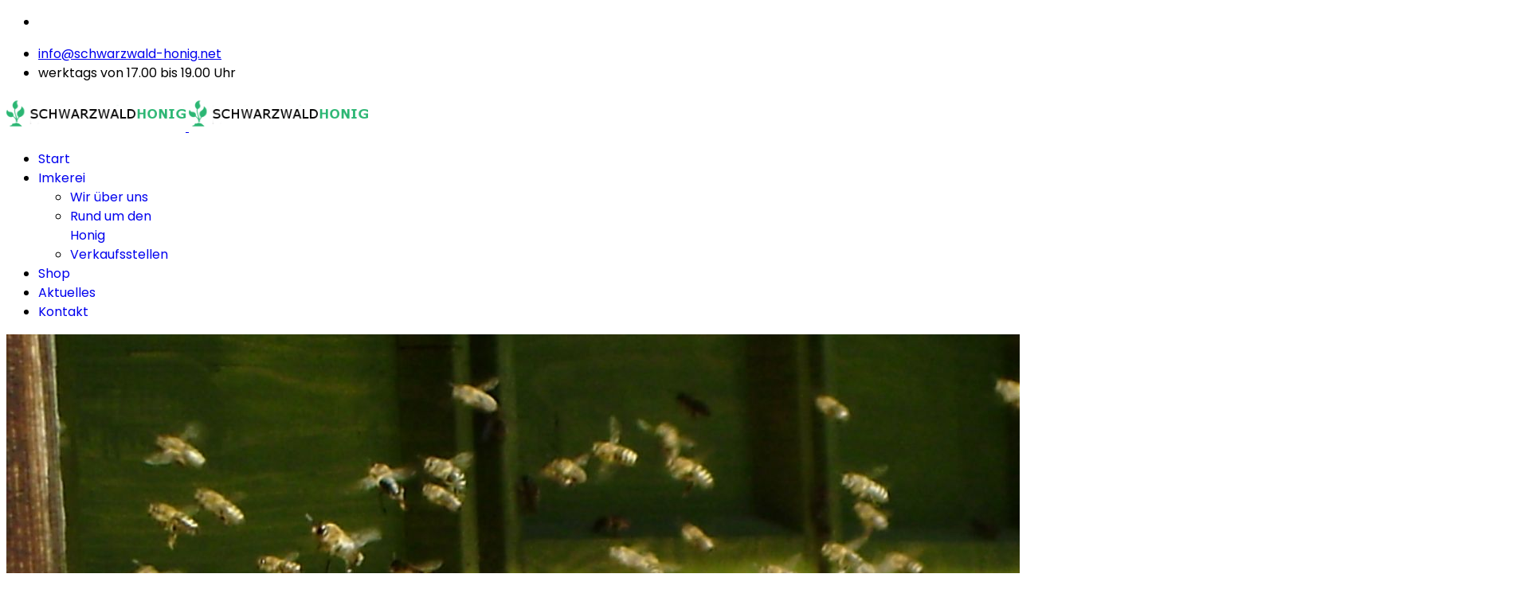

--- FILE ---
content_type: text/html; charset=utf-8
request_url: https://www.schwarzwald-honig.net/schwarzwaldhonig-aktuelles.html
body_size: 7165
content:

<!doctype html>
<html lang="de-de" dir="ltr">
	<head>
		
			<!-- Google Tag Manager -->
			<script>(function(w,d,s,l,i){w[l]=w[l]||[];w[l].push({'gtm.start':
			new Date().getTime(),event:'gtm.js'});var f=d.getElementsByTagName(s)[0],
			j=d.createElement(s),dl=l!='dataLayer'?'&l='+l:'';j.async=true;j.src=
			'https://www.googletagmanager.com/gtm.js?id='+i+dl;f.parentNode.insertBefore(j,f);
			})(window,document,'script','dataLayer','G-6871XPLH6R');</script>
			<!-- End Google Tag Manager -->
			
		<meta name="viewport" content="width=device-width, initial-scale=1, shrink-to-fit=no">
		<meta charset="utf-8">
	<meta name="description" content="Schwarzwaldhonig Aktuelles und Tipss rund um den Honig aus dem Kinzigtal im Schwarzwald">
	<meta name="generator" content="Joomla! - Open Source Content Management">
	<title>Aktuelles rund um den Schwarzwald Honig - Schwarzwaldhonig Imkerei Angela Maier</title>
	<link href="/schwarzwaldhonig-aktuelles.feed?type=rss" rel="alternate" type="application/rss+xml" title="Aktuelles rund um den Schwarzwald Honig - Schwarzwaldhonig Imkerei Angela Maier">
	<link href="/schwarzwaldhonig-aktuelles.feed?type=atom" rel="alternate" type="application/atom+xml" title="Aktuelles rund um den Schwarzwald Honig - Schwarzwaldhonig Imkerei Angela Maier">
	<link href="/images/Logo_DIB.jpg" rel="icon" type="image/vnd.microsoft.icon">
	<link href="https://www.schwarzwald-honig.net/component/finder/search.opensearch?Itemid=437" rel="search" title="OpenSearch Schwarzwaldhonig Imkerei Angela Maier" type="application/opensearchdescription+xml">
<link href="/media/vendor/awesomplete/css/awesomplete.css?1.1.7" rel="stylesheet">
	<link href="/media/vendor/joomla-custom-elements/css/joomla-alert.min.css?0.4.1" rel="stylesheet">
	<link href="//fonts.googleapis.com/css?family=Poppins:100,100i,200,200i,300,300i,400,400i,500,500i,600,600i,700,700i,800,800i,900,900i&amp;subset=devanagari&amp;display=swap" rel="stylesheet" media="none" onload="media=&quot;all&quot;">
	<link href="/cache/com_templates/templates/lt_agriculture/5018703ea5c28edad663b202d405c582.css" rel="stylesheet">
	<link href="/media/uikit4/css/uikit.css?9d771b" rel="stylesheet" defer="defer">
	<style>body{font-family: 'Poppins', sans-serif;font-size: 16px;line-height: 1.56;text-decoration: none;}
@media (min-width:768px) and (max-width:991px){body{font-size: 14px;}
}
@media (max-width:767px){body{font-size: 13px;}
}
</style>
	<style>.sp-megamenu-parent > li > a, .sp-megamenu-parent > li > span, .sp-megamenu-parent .sp-dropdown li.sp-menu-item > a{font-family: 'Poppins', sans-serif;text-decoration: none;}
</style>
	<style>.menu.nav-pills > li > a, .menu.nav-pills > li > span, .menu.nav-pills .sp-dropdown li.sp-menu-item > a{font-family: 'Poppins', sans-serif;text-decoration: none;}
</style>
	<style>.logo-image {height:45px;}.logo-image-phone {height:45px;}</style>
	<style>#sp-bottom{ background-color:#1B1D1F;color:#FFFFFF; }</style>
	<style>#sp-bottom a{color:#929CBF;}</style>
	<style>#sp-bottom a:hover{color:#FFFFFF;}</style>
	<style>#sp-footer{ background-color:#1B1D1F;color:#FFFFFF; }</style>
	<style>#sp-footer a{color:#B4A77A;}</style>
	<style>#sp-footer a:hover{color:#FFFFFF;}</style>
<script src="/media/vendor/jquery/js/jquery.min.js?3.7.1"></script>
	<script src="/media/legacy/js/jquery-noconflict.min.js?504da4"></script>
	<script type="application/json" class="joomla-script-options new">{"data":{"breakpoints":{"tablet":991,"mobile":480},"header":{"stickyOffset":"100"}},"joomla.jtext":{"MOD_FINDER_SEARCH_VALUE":"Suche ...","COM_FINDER_SEARCH_FORM_LIST_LABEL":"Search Results","JLIB_JS_AJAX_ERROR_OTHER":"Beim Abrufen von JSON-Daten wurde ein HTTP-Fehler-Code %s zurückgegeben.","JLIB_JS_AJAX_ERROR_PARSE":"Ein Parsing-Fehler trat bei der Verarbeitung der folgenden JSON-Daten auf:<br \/><code style=\"color:inherit;white-space:pre-wrap;padding:0;margin:0;border:0;background:inherit;\">%s<\/code>","ERROR":"Fehler","MESSAGE":"Nachricht","NOTICE":"Hinweis","WARNING":"Warnung","JCLOSE":"Close","JOK":"OK","JOPEN":"Open"},"finder-search":{"url":"\/component\/finder\/?task=suggestions.suggest&format=json&tmpl=component&Itemid=437"},"system.paths":{"root":"","rootFull":"https:\/\/www.schwarzwald-honig.net\/","base":"","baseFull":"https:\/\/www.schwarzwald-honig.net\/"},"csrf.token":"a589230b112d755f5204fef1561f7768"}</script>
	<script src="/media/system/js/core.min.js?2cb912"></script>
	<script src="/media/vendor/bootstrap/js/alert.min.js?5.3.3" type="module"></script>
	<script src="/media/vendor/bootstrap/js/button.min.js?5.3.3" type="module"></script>
	<script src="/media/vendor/bootstrap/js/carousel.min.js?5.3.3" type="module"></script>
	<script src="/media/vendor/bootstrap/js/collapse.min.js?5.3.3" type="module"></script>
	<script src="/media/vendor/bootstrap/js/dropdown.min.js?5.3.3" type="module"></script>
	<script src="/media/vendor/bootstrap/js/modal.min.js?5.3.3" type="module"></script>
	<script src="/media/vendor/bootstrap/js/offcanvas.min.js?5.3.3" type="module"></script>
	<script src="/media/vendor/bootstrap/js/popover.min.js?5.3.3" type="module"></script>
	<script src="/media/vendor/bootstrap/js/scrollspy.min.js?5.3.3" type="module"></script>
	<script src="/media/vendor/bootstrap/js/tab.min.js?5.3.3" type="module"></script>
	<script src="/media/vendor/bootstrap/js/toast.min.js?5.3.3" type="module"></script>
	<script src="/media/system/js/showon.min.js?e51227" type="module"></script>
	<script src="/media/vendor/awesomplete/js/awesomplete.min.js?1.1.7" defer></script>
	<script src="/media/com_finder/js/finder.min.js?755761" type="module"></script>
	<script src="/media/system/js/messages.min.js?9a4811" type="module"></script>
	<script src="/cache/com_templates/templates/lt_agriculture/2542333a873550c72138251744a7cb93.js"></script>
	<script src="/templates/lt_agriculture/js/lazysizes.min.js"></script>
	<script src="/media/uikit4/js/uikit.min.js?9d771b" defer></script>
	<script src="/media/uikit4/js/uikit-icons.min.js?9d771b" defer></script>
	<script>template="lt_agriculture";</script>
<!-- Google tag (gtag.js) -->
<script async src="https://www.googletagmanager.com/gtag/js?id=G-6871XPLH6R"></script>
<script>
  window.dataLayer = window.dataLayer || [];
  function gtag(){dataLayer.push(arguments);}
  gtag('js', new Date());

  gtag('config', 'G-6871XPLH6R');
</script>
	</head>
	<body class="site helix-ultimate hu com_content com-content view-category layout-blog task-none itemid-614 de-de ltr sticky-header layout-fluid offcanvas-init offcanvs-position-right">

		
		
		<div class="body-wrapper">
			<div class="body-innerwrapper">
				
	<div class="sticky-header-placeholder"></div>
<div id="sp-top-bar">
	<div class="container">
		<div class="container-inner">
			<div class="row">
				<div id="sp-top1" class="col-lg-6">
					<div class="sp-column text-center text-lg-start">
													<ul class="social-icons"><li class="social-icon-facebook"><a target="_blank" rel="noopener noreferrer" href="https://www.facebook.com/schwarzwaldhonig" aria-label="Facebook"><span class="fab fa-facebook" aria-hidden="true"></span></a></li></ul>						
												
					</div>
				</div>

				<div id="sp-top2" class="col-lg-6">
					<div class="sp-column text-center text-lg-end">
						
													<ul class="sp-contact-info"><li class="sp-contact-email"><span class="far fa-envelope" aria-hidden="true"></span> <a href="mailto:info@schwarzwald-honig.net">info@schwarzwald-honig.net</a></li><li class="sp-contact-time"><span class="far fa-clock" aria-hidden="true"></span> werktags von 17.00 bis 19.00 Uhr</li></ul>												
					</div>
				</div>
			</div>
		</div>
	</div>
</div>

<header id="sp-header">
	<div class="container">
		<div class="container-inner">
			<div class="row">
				<!-- Logo -->
				<div id="sp-logo" class="col-auto">
					<div class="sp-column">
						<div class="logo"><a href="/">
				<img class="logo-image  d-none d-lg-inline-block lazyload"
					data-srcset='https://www.schwarzwald-honig.net/images/logo.png 1x, https://www.schwarzwald-honig.net/images/logo.png 2x'
					data-src='https://www.schwarzwald-honig.net/images/logo.png'
					alt='Schwarzwaldhonig Angela Maier'
				 data-size="auto" />
				<img class="logo-image-phone d-inline-block d-lg-none lazyload" data-src="https://www.schwarzwald-honig.net/images/logo.png" alt="Schwarzwaldhonig Angela Maier" /></a></div>						
					</div>
				</div>

				<!-- Menu -->
				<div id="sp-menu" class="col-auto flex-auto">
					<div class="sp-column d-flex justify-content-end align-items-center">
						<nav class="sp-megamenu-wrapper d-flex" role="navigation"><ul class="sp-megamenu-parent menu-animation-fade-up d-none d-lg-block"><li class="sp-menu-item"><a   href="/"  >Start</a></li><li class="sp-menu-item sp-has-child"><a   href="/imkerei/wir-über-uns.html"  >Imkerei</a><div class="sp-dropdown sp-dropdown-main sp-menu-right" style="width: 180px;"><div class="sp-dropdown-inner"><ul class="sp-dropdown-items"><li class="sp-menu-item"><a   href="/imkerei/wir-über-uns.html"  >Wir über uns</a></li><li class="sp-menu-item"><a   href="/imkerei/rund-um-den-honig.html"  >Rund um den Honig</a></li><li class="sp-menu-item"><a   href="/imkerei/verkaufsstellen-alpirsbach.html"  >Verkaufsstellen</a></li></ul></div></div></li><li class="sp-menu-item"><a   href="/schwarzwaldhonig-shop.html"  >Shop</a></li><li class="sp-menu-item current-item active"><a aria-current="page"  href="/schwarzwaldhonig-aktuelles.html"  >Aktuelles</a></li><li class="sp-menu-item"><a   href="/schwarzwaldhonig-kontakt.html"  >Kontakt</a></li></ul><a id="offcanvas-toggler" aria-label="Menu" class="offcanvas-toggler-right" href="#"><div class="burger-icon" aria-hidden="true"><span></span><span></span><span></span></div></a></nav>						

						<!-- Related Modules -->
						<div class="d-none d-lg-flex header-modules align-items-center">
							
													</div>

						<!-- if offcanvas position right -->
													<a id="offcanvas-toggler"  aria-label="Menu" title="Menu"  class="mega_offcanvas offcanvas-toggler-secondary offcanvas-toggler-right d-flex align-items-center" href="#">
							<div class="burger-icon" aria-hidden="true"><span></span><span></span><span></span></div>
							</a>
											</div>
				</div>
			</div>
		</div>
	</div>
</header>
				
<section id="sp-page-title" >

				
	
<div class="row">
	<div id="sp-title" class="col-lg-12 "><div class="sp-column "><div class="sp-module "><div class="sp-module-content">
<div id="mod-custom177" class="mod-custom custom">
    <p><img data-src="https://www.schwarzwald-honig.net/images/honig_header_bienen_neu.jpg" width="1900" height="947" loading="lazy" data-path="local-images:/honig_header_bienen_neu.jpg" class="lazyload" /></p></div>
</div></div></div></div></div>
				
	</section>

<section id="sp-main-body" >

										<div class="container">
					<div class="container-inner">
						
	
<div class="row">
	
<div id="sp-component" class="col-lg-12 ">
	<div class="sp-column ">
		<div id="system-message-container" aria-live="polite">
	</div>


		
		<style>.article-list.grid {--columns: 1;}</style>
<div class="blog">
			<div class="page-header">
			<h1>Aktuelles rund um den Schwarzwald Honig</h1>
		</div>
	
	
	
	
	
	
				<div class="article-list articles-leading">
							<div class="article"
					itemprop="blogPost" itemscope itemtype="https://schema.org/BlogPosting">
					
	
		
<div class="article-body">
	
	
	<div class="article-header">
					<h2>
									<a href="/schwarzwaldhonig-aktuelles/97-honig-onlineshop-wieder-geöffnet.html">
						Honig Onlineshop wieder geöffnet!					</a>
							</h2>
		
		
		
							
	</div>

		
	
		
	
		
	<div class="article-introtext">
		<p>Unser beliebter <span class="_5afx"><strong><span class="_58cm">Schwarzwald</span></strong></span><strong><span class="_5afx"><span class="_58cm">honig</span></span></strong> ist ab sofort wieder online in unserem <a title="Honigshop " href="/schwarzwaldhonig-shop.html">Honigshop </a>und an den bekannten <a title="Verkaufsstellen " href="/imkerei/verkaufsstellen-alpirsbach.html">Verkaufsstellen </a>erhältlich!</p>
<p><strong>Café am Kloster Alpirsbach</strong> - Ambrosius-Blarer-Platz 12 - <a title="www.cafeamkloster.de" href="http://www.cafeamkloster.de" target="_blank" rel="noopener noreferrer">www.cafeamkloster.de</a></p>
<p><span class="text_exposed_show"><strong>Sigis Backstüble Alpirsbach</strong> - </span>Hauptstraße 16 - <a title="www.baeckerei-maser.de" href="http://www.baeckerei-maser.de" target="_blank" rel="noopener noreferrer">www.baeckerei-maser.de</a></p>
<p><strong>EDEKA Rentschler Alpirsbach</strong> -Hauptstraße 79  - <a title="www.edeka-rentschler.de" href="http://www.edeka-rentschler.de" target="_blank" rel="noopener noreferrer">www.edeka-rentschler.de</a></p>
<div class="text_exposed_show">
<p>oder direkt bei uns in der <strong>Imkerei in Alpirsbach, Steinbruchweg 5</strong> von September bis April, werktags von 17.00 bis 19.00 Uhr</p>
</div> 	

	
		</div>

	</div>

				</div>
									</div>
	
	
					
					<div class="article-list">
				<div class="row row-1 ">
											<div class="row">
															<div class="col-lg-12">
									<div class="article" itemprop="blogPost" itemscope itemtype="https://schema.org/BlogPosting">
										
	
		
<div class="article-body">
	
	
	<div class="article-header">
					<h2>
									<a href="/imkerei/rund-um-den-honig.html">
						Honig aus dem Kinzigtal online bestellen					</a>
							</h2>
		
		
		
							
	</div>

		
	
		
	
		
	<div class="article-introtext">
		<blockquote>
<p>Hier bestellen Sie unseren besten <strong>Schwarzwälder Tannenhonig, exklusiven Kastanienhonig, den beliebten Waldhonig und den cremigen Blütenhonig bequem online</strong>.</p>
<p>Bitte beachten Sie, dass der <strong>Mindestbestellwert 20 €</strong> beträgt! Darunter können wir leider keine Bestellungen annehmen. Versand nur in Deutschland, <strong>Versandkosten inkl. Verpackung 8 €</strong>, <strong>versandkostenfrei ab 90 € Warenwert</strong>, so lange Vorrat reicht.</p>
<p>Im Moment bieten wir nur die <strong>Zahlung per Vorkasse</strong> (Überweisung) an. Die <strong>Lieferzeit</strong> beträgt normalerweise <strong>3-6 Tage</strong>.</p>
</blockquote> 	

	
		</div>

	</div>

									</div>
								</div>
													</div>
											<div class="row">
															<div class="col-lg-12">
									<div class="article" itemprop="blogPost" itemscope itemtype="https://schema.org/BlogPosting">
										
	
		
<div class="article-body">
	
	
	<div class="article-header">
					<h2>
									<a href="/imkerei/verkaufsstellen-alpirsbach.html">
						Verkaufsstellen in Alpirsbach					</a>
							</h2>
		
		
		
							
	</div>

		
	
		
	
		
	<div class="article-introtext">
		<p>Neben den <strong>Bestellmöglichkeiten im Internet</strong> erhalten Sie unseren Honig an <strong>folgenden Verkaufsstellen in Alpirsbach</strong> zu den üblichen Öffnungszeiten:</p>
<p> </p>
<h3><strong>Café am Kloster Alpirsbach</strong> Ambrosius-Blarer-Platz 12 - <a title="cafeamkloster.de" href="http://www.cafeamkloster.de" target="_blank" rel="noopener noreferrer">cafeamkloster.de</a></h3>
<h3><strong>Sigis Backstüble Alpirsbach</strong> Hauptstraße 16 - <a title="baeckerei-maser.de" href="https://baeckerei-maser.de" target="_blank" rel="noopener noreferrer">baeckerei-maser.de</a></h3>
<h3><strong>EDEKA Rentschler Alpirsbach</strong> Hauptstraße 79  - <a title="edeka-rentschler.de" href="https://www.edeka-rentschler.de/standorte/alpirsbach/" target="_blank" rel="noopener noreferrer">edeka-rentschler.de</a></h3>
<h3><strong>Alpirsbacher Brauladen</strong> Ambrosius-Blarer-Platz 6 - <a title="Alpirsbacher Brauladen" href="https://alpirsbacher.de/unsere-brauwelt/" target="_blank" rel="noopener noreferrer">alpirsbacher.de</a></h3>
<p> </p>
<p>oder direkt bei uns in der <strong>Imkerei in Alpirsbach</strong>, Steinbruchweg 5 von <strong>September bis April</strong>, werktags von <strong>17.00 bis 19.00 Uhr.</strong></p>
<p><strong>LEIDER SIND KEINE TELEFONISCHEN BESTELLUNGEN MÖGLICH!</strong></p> 	

	
		</div>

	</div>

									</div>
								</div>
													</div>
											<div class="row">
															<div class="col-lg-12">
									<div class="article" itemprop="blogPost" itemscope itemtype="https://schema.org/BlogPosting">
										
	
		
<div class="article-body">
	
	
	<div class="article-header">
					<h2>
									<a href="/schwarzwaldhonig-aktuelles/87-honig-wieder-flüssig-machen.html">
						Honig wieder flüssig machen					</a>
							</h2>
		
		
		
							
	</div>

		
	
		
	
		
	<div class="article-introtext">
		<div data-contents="true">
<div class="" data-block="true" data-editor="4568t" data-offset-key="642t1-0-0">
<h3 class="_1mf _1mj" data-offset-key="642t1-0-0"><span data-offset-key="642t1-0-0">Der Tipp vom Profi: Was tun wenn der Honig kristallisiert? Wie wird er wieder flüssig?</span></h3>
</div>
<div class="" data-block="true" data-editor="4568t" data-offset-key="1ig10-0-0">
<div class="_1mf _1mj" data-offset-key="1ig10-0-0"><span data-offset-key="1ig10-0-0">Honig besteht hauptsächlich aus Fruchtzucker und Traubenzucker. Vor allem Letzterer kann Zuckerkristalle im Honig bilden. Bewahrt man den Honig an einem kühlen Ort oder längere Zeit unverbraucht auf, kristallisiert der Traubenzuckeranteil im Honig allmählich aus und er wird fest.</span></div>
</div>
<div class="" data-block="true" data-editor="4568t" data-offset-key="1bejf-0-0">
<div class="_1mf _1mj" data-offset-key="1bejf-0-0"><span data-offset-key="1bejf-0-0"> </span></div>
</div>
<div class="" data-block="true" data-editor="4568t" data-offset-key="ed6jm-0-0">
<div class="_1mf _1mj" data-offset-key="ed6jm-0-0"><span data-offset-key="ed6jm-0-0">Am besten ißt man den Honig trotzdem so oder man erwärmt ihn im Wasserbad bis max. 40 Grad oder man stellt das Glas eine Zeit lang auf den nicht zu heißen Heizkörper. Auf keinen Fall sollte man den Honig in der Mikrowelle erwärmen.</span></div>
</div>
<div class="" data-block="true" data-editor="4568t" data-offset-key="avc1p-0-0">
<div class="_1mf _1mj" data-offset-key="avc1p-0-0"><span data-offset-key="avc1p-0-0"> </span></div>
</div>
<div class="" data-block="true" data-editor="4568t" data-offset-key="8ishh-0-0">
<div class="_1mf _1mj" data-offset-key="8ishh-0-0"><span data-offset-key="8ishh-0-0">Achtung! Hitzeempfindliche Inhaltsstoffe können geschädigt werden. Rühren Sie den Honig während des Erhitzens immer wieder um.</span></div>
</div>
<div class="" data-block="true" data-editor="4568t" data-offset-key="99hqq-0-0">
<div class="_1mf _1mj" data-offset-key="99hqq-0-0"><span data-offset-key="99hqq-0-0"> </span></div>
</div>
<div class="" data-block="true" data-editor="4568t" data-offset-key="dvnel-0-0">
<div class="_1mf _1mj" data-offset-key="dvnel-0-0"><span data-offset-key="dvnel-0-0">Oder: Essen Sie den Honig einfach schnell auf und <a title="bestellen Sie hier einfach frischen Honig nach" href="/schwarzwaldhonig-shop.html">bestellen Sie hier einfach frischen Honig nach</a>.<br /></span></div>
</div>
</div> 	

	
		</div>

	</div>

									</div>
								</div>
													</div>
									</div>
			</div>
			
	
	
	</div>

			</div>
</div>
</div>
											</div>
				</div>
						
	</section>

<section id="sp-bottom" >

						<div class="container">
				<div class="container-inner">
			
	
<div class="row">
	<div id="sp-bottom1" class="col-sm-col-sm-6 col-lg-3 "><div class="sp-column "><div class="sp-module "><h3 class="sp-module-title">Über uns</h3><div class="sp-module-content">
<div id="mod-custom94" class="mod-custom custom">
    <p>Wir betreiben eine kleine <strong>Hobbyimkerei mit etwa 20 Völkern</strong> in einem Ortsteil von <strong>Alpirsbach im Kinzigtal</strong>. Unsere Bienenvölker stehen im<strong> FFH Schutzgebiet</strong>. Honigversand nur per Vorkasse deutschlandweit und auf Risiko des Käufers. Nur solange Vorrat reicht.</p></div>
</div></div></div></div><div id="sp-bottom2" class="col-sm-col-sm-6 col-lg-3 "><div class="sp-column "><div class="sp-module "><h3 class="sp-module-title">Aktuelles</h3><div class="sp-module-content"><ul class="latestnews ">
	<li>
		<a href="/schwarzwaldhonig-aktuelles/97-honig-onlineshop-wieder-geöffnet.html">
			Honig Onlineshop wieder geöffnet!			<span>23. Oktober 2025</span>
		</a>
	</li>
	<li>
		<a href="/imkerei/rund-um-den-honig.html">
			Honig aus dem Kinzigtal online bestellen			<span>06. Oktober 2022</span>
		</a>
	</li>
	<li>
		<a href="/imkerei/verkaufsstellen-alpirsbach.html">
			Verkaufsstellen in Alpirsbach			<span>23. September 2022</span>
		</a>
	</li>
	<li>
		<a href="/schwarzwaldhonig-aktuelles/87-honig-wieder-flüssig-machen.html">
			Honig wieder flüssig machen			<span>06. Februar 2018</span>
		</a>
	</li>
</ul>
</div></div></div></div><div id="sp-bottom3" class="col-lg-3 "><div class="sp-column "><div class="sp-module "><h3 class="sp-module-title">Öffnungszeiten</h3><div class="sp-module-content">
<div id="mod-custom132" class="mod-custom custom">
    <p>Unsere Öffnungszeiten sind:</p>
<p><strong>September bis April</strong></p>
<p>werktags von 17.00 bis 19.00 Uhr</p>
<p>Kommen Sie einfach vorbei im <strong><span class="contact-street">Steinbruchweg 5 in </span>72275 Alpirsbach</strong>. Eine <a href="/schwarzwaldhonig-kontakt.html" rel="alternate">Anfahrtsbeschreibung </a>finden Sie <a href="/schwarzwaldhonig-kontakt.html" rel="alternate">hier</a>.</p>
<p><strong>LEIDER SIND KEINE TELEFONISCHEN BESTELLUNGEN MÖGLICH!</strong></p></div>
</div></div></div></div><div id="sp-bottom4" class="col-lg-3 "><div class="sp-column "><div class="sp-module "><h3 class="sp-module-title">Informationen</h3><div class="sp-module-content"><ul class="menu">
<li class="item-481"><a href="/schwarzwaldhonig-kontakt.html" >Kontakt</a></li><li class="item-609"><a href="/schwarzwaldhonig-kontakt.html" >Anfahrt</a></li><li class="item-611"><a href="/schwarzwaldhonig-shop.html" >Shop</a></li><li class="item-610"><a href="/impressum.html" >Impressum</a></li><li class="item-615"><a href="/datenschutz.html" >Datenschutz</a></li><li class="item-617"><a href="/widerrufsbelehrung.html" >Widerrufsbelehrung</a></li><li class="item-618"><a href="/allgemeine-geschäftsbedingungen.html" >Allgemeine Geschäftsbedingungen</a></li></ul>
</div></div></div></div></div>
							</div>
			</div>
			
	</section>

<footer id="sp-footer" >

						<div class="container">
				<div class="container-inner">
			
	
<div class="row">
	<div id="sp-footer1" class="col-lg-6 "><div class="sp-column "><span class="sp-copyright"><div align="center">Copyright © 2026 <a target="_blank" title="schwarzwald ferienhaus webdesign" href="https://www.alpirsbach.net" rel="author nofollow">schwarzwald ferienhaus webdesign</a> / Design by <a target="_blank" href="https://www.alpirsbach.net" title="schwarzwald ferienhaus webdesign" rel="author nofollow">LTheme</a></div></span></div></div><div id="sp-footer2" class="col-lg-6 "><div class="sp-column "><div class="sp-module "><div class="sp-module-content">
<div id="mod-custom122" class="mod-custom custom">
    <div>Wir sind Mitglied im D.I.B. Deutscher Imkerbund e.V. Wachtberg <a title="Deutscher Imkerbund" href="http://www.deutscherimkerbund.de" target="_blank" rel="noopener noreferrer">www.deutscherimkerbund.de</a>.</div></div>
</div></div></div></div></div>
							</div>
			</div>
			
	</footer>
			</div>
		</div>

		<!-- Off Canvas Menu -->
		<div class="offcanvas-overlay"></div>
		<!-- Rendering the offcanvas style -->
		<!-- If canvas style selected then render the style -->
		<!-- otherwise (for old templates) attach the offcanvas module position -->
					<div class="offcanvas-menu">
	<div class="d-flex align-items-center p-3 pt-4">
		<div class="logo"><a href="/">
				<img class="logo-image  d-none d-lg-inline-block lazyload"
					data-srcset='https://www.schwarzwald-honig.net/images/logo.png 1x, https://www.schwarzwald-honig.net/images/logo.png 2x'
					data-src='https://www.schwarzwald-honig.net/images/logo.png'
					alt='Schwarzwaldhonig Angela Maier'
				 data-size="auto" />
				<img class="logo-image-phone d-inline-block d-lg-none lazyload" data-src="https://www.schwarzwald-honig.net/images/logo.png" alt="Schwarzwaldhonig Angela Maier" /></a></div>		<a href="#" class="close-offcanvas" aria-label="Close Off-canvas">
			<div class="burger-icon">
				<span></span>
				<span></span>
				<span></span>
			</div>
		</a>
	</div>
	<div class="offcanvas-inner">
		<div class="d-flex header-modules mb-3">
							<div class="sp-module "><div class="sp-module-content">
<form class="mod-finder js-finder-searchform form-search" action="/component/finder/search.html?Itemid=437" method="get" role="search">
    <label for="mod-finder-searchword0" class="visually-hidden finder">Suchen</label><input type="text" name="q" id="mod-finder-searchword0" class="js-finder-search-query form-control" value="" placeholder="Suche ...">
            <input type="hidden" name="Itemid" value="437"></form>
</div></div>			
					</div>
		
					<div class="sp-module "><div class="sp-module-content"><ul class="menu nav-pills">
<li class="item-437 default"><a href="/" >Start</a></li><li class="item-279 menu-deeper menu-parent"><a href="/imkerei/wir-über-uns.html" >Imkerei<span class="menu-toggler"></span></a><ul class="menu-child"><li class="item-533"><a href="/imkerei/wir-über-uns.html" >Wir über uns</a></li><li class="item-606"><a href="/imkerei/rund-um-den-honig.html" >Rund um den Honig</a></li><li class="item-613"><a href="/imkerei/verkaufsstellen-alpirsbach.html" >Verkaufsstellen</a></li></ul></li><li class="item-607"><a href="/schwarzwaldhonig-shop.html" >Shop</a></li><li class="item-614 current active"><a href="/schwarzwaldhonig-aktuelles.html" >Aktuelles</a></li><li class="item-608"><a href="/schwarzwaldhonig-kontakt.html" >Kontakt</a></li></ul>
</div></div>		
		
		
		
					
			</div>
</div>				

		
		

		<!-- Go to top -->
					<a href="#" class="sp-scroll-up" aria-label="Scroll Up"><span class="fas fa-angle-up" aria-hidden="true"></span></a>
					</body>
</html>